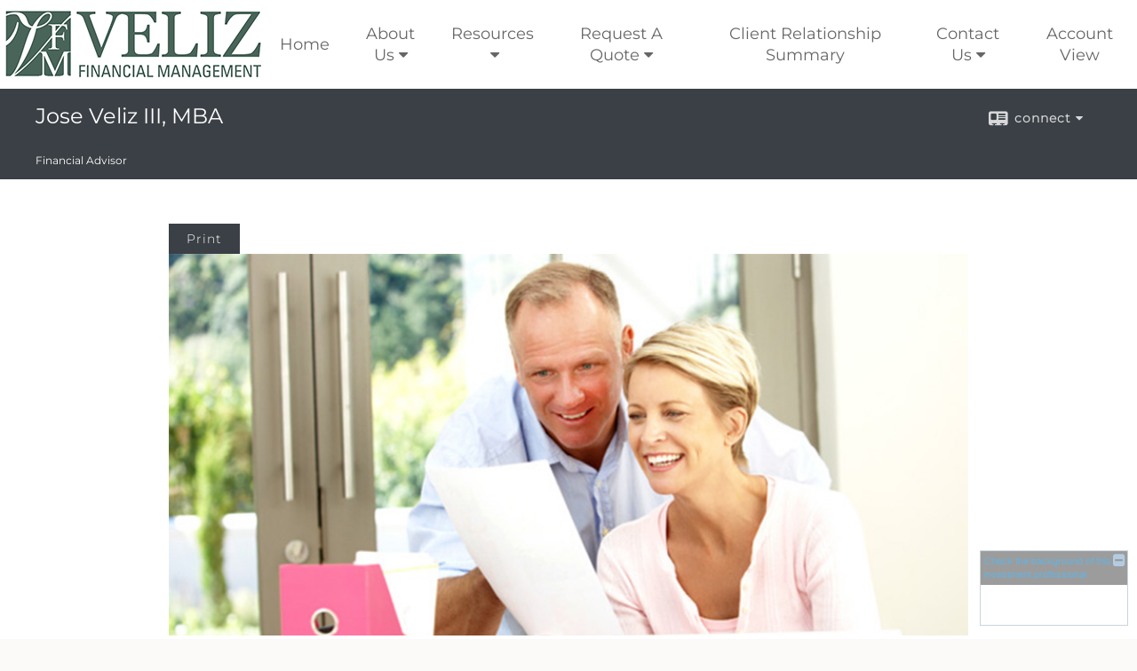

--- FILE ---
content_type: text/html;charset=UTF-8
request_url: http://www.velizfinancial.com/What-Are-Some-Smart-Ways-to-Refinance.c65.htm
body_size: 7919
content:


<!-- Parse through saved XML and Set Current Values -->

<!DOCTYPE html>
<html xmlns="http://www.w3.org/1999/xhtml" lang="en-us">
	<head>
		
  <title>Article: What Are Some Smart Ways to Refinance? : What Are Some Smart Ways to Refinance?</title>
  <!-- source COLOWEB02/199.84 -->

  <meta http-equiv="Content-Type" content="text/html; charset=UTF-8" />
  <meta name="HandheldFriendly" content="True" />
  <meta name="MobileOptimized" content="320" />
  <meta name="viewport" content="width=device-width, target-densitydpi=160dpi, initial-scale=1, user-scalable=yes" />  
  <meta http-equiv="cleartype" content="on" />
  <meta http-equiv="X-UA-Compatible" content="IE=edge,chrome=1" />

        <base href="/" />
      
		<meta name="Description" content="" />
	
		<meta name="Keywords" content="" />
	
    <meta name="robots" id="robots" content="index,follow,noodp" />
    <meta name="googlebot" content="index,follow" />
  
				<meta property="og:url" content="http://www.velizfinancial.com/What-Are-Some-Smart-Ways-to-Refinance.c65.htm"/>
			
					<meta property="og:image" content="http://www.emeraldhost.net/files/newsletters/smart_refinance_ideas.jpg" />
				
				<meta property="og:title" content="What Are Some Smart Ways to Refinance?"/>
			
				<meta property="og:description" content="Here are some smart ways to refinance your home."/>
			
					<meta property="og:type" content="article"/>
				
			<meta property="fb:admins" content="100002829370061"/>
		
				<script type="text/javascript" src="/include/js/gtmAdvisorSites.js"></script>
				<script>
					gtmAS.init({
						'event': 'BAS-Retail-Page-Data',
						'BasRetailEnvironment' : 'Production',
						'BasRetailAdvisorSiteID': '93752',
						'BasRetailAdvisorSiteName': 'Jose\x20\x20Veliz\x20III',
						'BasRetailTemplateID': 'TQ7',
						'BasRetailTemplateVersion': 'AA'
					},'Jose\x20\x20Veliz\x20III')
				</script>
			
			<script>
					(function(w,d,s,l,i){w[l]=w[l]||[];w[l].push({'gtm.start':
					new Date().getTime(),event:'gtm.js'});var f=d.getElementsByTagName(s)[0],
					j=d.createElement(s),dl=l!='dataLayer'?'&l='+l:'';j.async=true;j.src=
					'https://www.googletagmanager.com/gtm.js?id='+i+dl;f.parentNode.insertBefore(j,f);
					})(window,document,'script','dataLayer','GTM-P7LM8CD');
			</script>
			
	<script>
		const bas_recaptcha_site_key = '6LcfXnYmAAAAANE7ThfzQIO_UgxMD4U7b_OeDlR1',
			  bas_verify_url = 'https\x3A\x2F\x2Fwww.emeraldsecure.com\x2Ffunctions\x2FreCAPTCHAServices.cfc\x3Fmethod\x3Dv\x26e\x3Dpr'
	</script>

	
	<link rel="stylesheet" type="text/css" href="/include/css/font-awesome/css/font-awesome.min.css" rel="stylesheet">
	<link rel="stylesheet" type="text/css" href="/include/css/modals.css" />
	
	
		<link rel="stylesheet" type="text/css" href="/include/css/site_styles/AA/TQ/~TQ1.css" />
	<!-- Done by Brett in Onboarding -->

<style>
.newcontainer { margin-bottom: 10px; } ul.agent_list { margin: 0; overflow: hidden; display: flex; flex-wrap: wrap; justify-content: center; } #footerContainer { background: rgb(73, 101, 89); }
</style> 
		<script src="/include/js/jquery/jquery-3.6.0.min.js"></script>
		<script src="/include/js/jquery/jqueryui/js/jquery-ui.min.js"></script> 
	
	</head>
	<body class=" contentpage contentpage _34 _69 AA TQ7 sl_1 TQ7 _49 TQ isPreview0">
		
	<noscript><iframe src="https://www.googletagmanager.com/ns.html?id=GTM-P7LM8CD"
	height="0" width="0" style="display:none;visibility:hidden" aria-hidden="true"></iframe></noscript>
	
		<div id="container" data-masthead="false" data-masthead-location="logo-left">
			<a class="skip-main" href="#contentContainer">Skip to main content</a>
			
			
		<nav id="navigationContainer" class="container-top-level sectionContainer  clear" role="navigation" aria-label="Site Navigation"  style='background-color:rgb(255, 255, 255); color:rgb(102, 102, 102);'>
			<div id="navigation" class="container-wrapper section">
				
			<div class="mpl masthead  masthead">
				
					<a href="/">
						<img src="/files/93752/Veliz-Financial300x100.png" alt="Jose Veliz III, MBAFinancial Advisor" class="header_masthead logo-img custom true" />
					</a>
				
			</div>
		
					<!-- user custom nav begins -->
					<ul class="nav_ul u-c">
          <li class=""><a href="./" id="ID200" class="">Home</a>
          </li>
          <li class=""><a href="#" tabindex="0" id="Tab538317" class="">About Us</a>
           <ul class="">
            <li class="" style=""><a href="Jose-Veliz-III,-MBA.e858527.htm" id="ID858527" class="">Jose Veliz III, MBA </a></li><li class="" style=""><a href="Mission.1.htm" id="ID538317" class="">Mission</a></li><li class="" style=""><a href="Products-and-Services.2.htm" id="ID538319" class="">Products &amp; Services</a></li><li class="" style=""><a href="Services-and-Strategies.3.htm" id="ID538318" class="">Services and Strategies</a></li><li class="" style=""><a href="Our-Firm.4.htm" id="ID538320" class="">Our Firm</a></li><li class="" style=""><a href="About-LPL-Financial.t550.htm" id="ID550" class="">About LPL Financial</a></li>
            
            
            
            
            
            <!-- Placeholder for new links -->
           </ul>
          </li>
          <li class=""><a href="#" tabindex="0" id="Tab410" class="">Resources</a>
           <ul class="">
            <li class=""><a href="learning_center/research/" id="ID410" class="">Articles</a></li>
            <li class=""><a href="learning_center/calculators/" id="ID420" class="">Calculators</a></li>
            <li class=""><a href="learning_center/flipbooks/" id="ID430" class="">Flipbooks</a></li>
            <li class=""><a href="learning_center/newsletters/" id="ID440" class="">Newsletters</a></li>
            <li class=""><a href="learning_center/glossary/" id="ID450" class="">Glossary</a></li>
            <li class=""><a href="learning_center/tax_library/" id="ID460" class="">Tax Library</a></li>
            <li class=""><a href="learning_center/videos/" id="ID470" class="">Videos</a></li>
           </ul>
          </li>
          <li class=""><a href="#" tabindex="0" id="Tab510" class="">Market Watch</a>
           <ul class="">
            <li class=""><a href="quotes.cfm" id="ID510" class="">Detailed Quotes</a></li>
            <li class=""><a href="quotes.cfm?sub=lookup" id="ID520" class="">Symbol Lookup</a></li>
            <li class=""><a href="quotes.cfm?sub=multi" id="ID530" class="">Multi Quote</a></li>
            <li class=""><a href="markets.cfm" id="ID540" class="">Markets at a Glance</a></li>
            <li class=""><a href="charts.cfm" id="ID550" class="">Charting</a></li>
            <li class=""><a href="portfolio.cfm" id="ID560" class="">Portfolios</a></li>
           </ul>
          </li>
          <li class=""><a href="#" tabindex="0" id="Tab664" class="">Request A Quote</a>
           <ul class="">
            <li class=""><a href="form.cfm?ID=64&amp;SSLID=93752" target="_blank" id="ID664" class="">Annuity </a></li>
            <li class=""><a href="form.cfm?ID=65&amp;SSLID=93752" target="_blank" id="ID665" class="">Long-Term Care Insurance  </a></li>
            <li class=""><a href="form.cfm?ID=68&amp;SSLID=93752" target="_blank" id="ID668" class="">Life Insurance  </a></li>
            <li class=""><a href="form.cfm?ID=70&amp;SSLID=93752" target="_blank" id="ID670" class="">Disability Income Insurance</a></li>
            <li class=""><a href="form.cfm?ID=72&amp;SSLID=93752" target="_blank" id="ID672" class="">401(k) Information Request</a></li>
            <li class=""><a href="form.cfm?ID=73&amp;SSLID=93752" target="_blank" id="ID673" class="">Information Request</a></li>
           </ul>
          </li><li class="" style=""><a href="/files/93752/CRS2024.pdf" id="ID93752979042" class="" target="_blank">Client Relationship Summary</a></li>
          <li class=""><a href="contact_us/" id="ID700" class="">Contact Us</a>
          <ul class=""><li class="" style=""><a href="location.htm" id="ID-1" class="">Our Location</a></li><li class="" style=""><a href="tellafriend.cfm?SSLID=93752" target="_blank" id="ID-31" class="">Tell A Friend</a></li></ul></li>
           <!-- last tab -->
         <li class=""><a href="https://myaccountviewonline.com/AccountView/" class="" target="_blank">Account View</a></li></ul>  
					<!-- user custom nav ends -->
				
	    </div>
	  </nav>
		
			<script type="text/javascript" src="/include/js/navigation/nav_surgeon.js"></script>
			<script>navHospital.removeLinks(['market_watch/detailed_quote','market_watch/symbol_lookup','market_watch/multi-quote','market_watch/markets_at_a_glance','market_watch/charting','market_watch/portfolio','quotes.cfm','markets.cfm','charts.cfm','portfolio.cfm'])</script>
		
	<div id="page-title-contact-strip" class="page-title-contact-strip">
		<div id="eme_push_target" class="wrapper clear">

			<div class="page-title">
				<h2 class=" " data-fieldname="Sitetitle" data-alt="Site Title">Jose Veliz III, MBA<br><sub>Financial Advisor</sub></h2>
			</div>
			<div class="contact">
				<button class="contact-toggle" aria-haspopup="true" aria-expanded="false">
					<span class="icon icon-connect-card"></span><span class="toggle">connect</span><span class="fa fa-caret-down"></span>
					<div class="phone-email-address">
						<h3 class="label">Address:</h3>
						 
			<span class="street-address eme_block ">
				<span class=" " data-fieldname="officeAddress" data-alt="Office Address" data-iedisplay="block">4009 Bridgeport Way West, Suite D</span>
			</span>
		
			<span class="cityState eme_block " data-alt="Office Location">
				<span class="locality " data-fieldname="officeCity" data-alt="Office City" data-ieDisplay="inline-block">University Place</span>,
				<span class="region">
					<span class="officeState " data-fieldname="officeState"  data-alt="Office State" data-iedisplay="inline-block">WA</span> 
					<span class=" " data-fieldname="officeZip" data-alt="Office Zip" data-iedisplay="inline-block">98466     </span>
				</span>
			</span>
		
							<h3 class="label margin-top-sm">Phone:</h3>
						
						<p class="officePhone phone " data-fieldname="officePhone" data-alt="Office Telephone">253.284.5700 </p>
						
								<h3 class="label fax">Fax/Other:</h3>
							
							<p class="officeFax phone " data-fieldname="officeFax" data-alt="Office Fax">253.284.5701 </p>
						
						<h3 class="label">E-mail:</h3>
						<ul>
							
									<li class="email">
										<a class="officeEmail email " href="mailto:jose.veliz@lpl.com" data-fieldname="officeEmail" data-alt="Office E-mail">jose.veliz@lpl.com</a>
									</li>
								
						</ul>
						
						
					</div>
				</button>
				
			</div>
			
		</div>
	</div>


		<main id="contentContainer" class="container-top-level sectionContainer " role="main" >
			<div id="contentWrapper" class="container-wrapper">
				<div id="content" class="section">
					<div id="Content_container"> 
	<div class="emeraldContent_header">
		
			<div class="printed_from print_only">Printed from: <strong>www.velizfinancial.com</strong></div>
			
			 
		<script type="text/javascript">
			// <![CDATA[
	
				document.write('<div class="print_button"><button type="button" onclick="window.print();">Print</button></div>');
			
			// ]]>
		</script>
	
	</div>
<!--CSS--><p><img alt="Ways to Refinance" src="//www.emeraldhost.net/files/newsletters/smart_refinance_ideas%7E002.jpg" style="width:100%" /></p>
<h1>What Are Some Smart Ways to Refinance?</h1>

<p class="opening">It may be worthwhile to refinance if you can get financing that is at least one to two points lower than your current interest rate. You should plan on staying in the house long enough to pay off the loan transaction charges (points, title insurance, attorney&rsquo;s fees, etc.).</p>
<p>A fixed-rate mortgage could be your best bet in a rising interest rate environment, if you plan to stay in the house for several years. An adjustable-rate mortgage may suit you if you will be moving within a few years, but you need to ensure that you will be able to handle increasingly higher payments should interest rates rise.</p>
<p>One way to use mortgage refinancing to your advantage is to take out a new mortgage for the same duration as your old mortgage. The lower interest rate will result in lower monthly payments.</p>
<p>For example, if you took out a $150,000 30-year fixed-rate mortgage at 7.5 percent (including transaction charges), your monthly payment is now $1,049. Refinance at 6 percent with a 30-year fixed-rate mortgage of $150,000 (including transaction fees), and your payment will be $899 per month. That&rsquo;s a savings of $150 per month, which you can then use to invest, add to your retirement fund, or do with it whatever you please.</p>
<p>Another option is to exchange your old mortgage for a shorter-term loan. Your 30-year fixed-rate payment on a $150,000 loan was $1,049 per month. If you refinance with a 15-year fixed mortgage for $150,000 &mdash; including transaction costs &mdash; at 6 percent, your monthly payment will be $1,266. This payment is only $217 more than your previous mortgage, but your home will be fully paid for several years sooner, for a savings of more than $150,000! And some banks around the country offer 10- and 20-year mortgages.</p>
<p>Either way you look at it, it&rsquo;s an attractive idea.</p>
<p>If you&rsquo;re considering refinancing your mortgage, consult your financial professional and determine whether refinancing your home would be a good move for you.</p>
<p><em>NOTE:&nbsp;These are hypothetical examples of mathematical principles used for illustrative purposes only and do not represent the performance of any specific investment. Actual results will vary.</em></p>
<p style="text-align:justify"><span style="font-size:12px">The information in this newsletter is not intended as tax, legal, investment, or retirement advice or recommendations, and it may not be relied on for the &shy;purpose of &shy;avoiding any &shy;federal tax penalties. You are encouraged to seek guidance from an independent tax or legal professional. The content is derived from sources believed to be accurate. Neither the information presented nor any opinion expressed constitutes a solicitation for the &shy;purchase or sale of any security. This material was written and prepared by Broadridge Advisor Solutions. &copy; 2026 Broadridge Financial Solutions, Inc.</span></p> </div> 
				</div>
			</div>
		</main>
	
	<footer id="footerContainer" class="footer-container container-top-level sectionContainer" role="contentinfo" >
		<div id="footer" class="container-wrapper section">
			
		<p class="crs-message"><a href="https://www.lpl.com/crs" target="_blank" aria-label="Open LPL Financial's Relationship Summary PDF in a new tab" class="f-underline">LPL Financial Form CRS</a></p>
	
					
				<div id="inlineFooter" class=" " data-fieldname="footerDisclaimer" data-alt="Footer Disclaimer">
					<p>
<style type="text/css">p.p1 {margin: 0.0px 0.0px 8.0px 0.0px; font: 9.0px Helvetica}
</style>
</p><p>Securities offered through LPL Financial, Member &nbsp;<a href="http://www.finra.org/" target="_blank">FINRA</a>&nbsp;/&nbsp;<a href="http://www.sipc.org/" target="_blank">SIPC</a>.&nbsp; Investment advice and financial planning offered through Financial Advocates Investment Management, DBA Veliz Financial Management, a registered investment advisor.&nbsp; Financial Advocates Investment Management, Veliz Financial Management and LPL Financial are separate entities.&nbsp; Financial Advocates Investment Management and Veliz Financial Management <em><strong>are not</strong></em> registered as broker-dealers.</p>
				</div>
			
				<div class="footer_links">
					<ul>
						
							<li class="site_map_link">
								<a class="target_blank" href="/sitemap.htm" aria-label="Open site map in a new window">Site Map</a>
							</li>
						
					</ul>
				</div>
			
		</div>
		
		<div class="scroll-to-top">
			<div class="wrapper">
				<button>Back To Top <span class="fa fa-angle-up"></span></button>
			</div>
		</div>
	
	</footer>

		</div>

		
			<script type="text/javascript" src="/include/js/plugins/lodash/lodash.min.js"></script>
		
			<script type="text/javascript" src="/include/js/bootstrap/bootstrap.bundle.min.js"></script>
		
	
	
		<script type="text/javascript" src="/include/js/navigation/jquery.slicknav.min.js"></script>
		<script type="text/javascript" src="/include/js/jquery/plugins/slick.min.js"></script>
			 
		
			<script type="text/javascript" src="/include/js/plugins/scrollreveal.min.js"></script>
			<script type="text/javascript" src="/include/js/jquery/plugins/skrollr.min.js"></script>
		
			<script type="text/javascript" src="/include/js/global.js"></script>
		
		<script type="text/javascript" src="/include/js/modals.js"></script> 
		<script type="text/javascript" src="/include/js/ada/keys.js"></script>
	
	
		
			
			<script type="text/javascript" src="/include/js/navigation/onclicknavigation.js"></script>
		
		<script type="text/javascript" src="/include/js/navigation/slickNavLaunch.js"></script>

	
		
			
			<script type="text/javascript" src="/include/js/site_styles/default/201501/default.js"></script>
			 
		<script type="text/javascript">
			// <![CDATA[
	
    var doc = {
      site_title: 'What%20Are%20Some%20Smart%20Ways%20to%20Refinance%3F'
    }
    
			// ]]>
		</script>
	<!-- Done by Brett in Onboarding -->

<script>
 $(document).ready(function() {
   $(".agent_list_item").each(function() {
     $(this).prepend('<div class="newcontainer"></div>')
     var url = $(this).attr('data-agent-url')
     // console.log(url) //
     $(this).find(".newcontainer").load(url + ' #cardInfo .vcard_img ');
   });
   $('.agent_list_item').removeAttr( "style" );
   });
</script> 
		<noscript>
			<div class="broker-check-container top emerald-require">
					<div class="bc-wrapper">
							<p><a href="http://brokercheck.finra.org/" target="_blank" aria-label="Check the background of this financial professional on FINRA's BrokerCheck. Opens in new tab">Check the background of this investment professional</a></p>
					</div>
			</div>
		</noscript>
	
				<script type="text/javascript" src="/include/js/brokerCheck2.js"></script>
				<script type="text/javascript">
					window.onload = setTimeout(function () {
						if (typeof bcReq === 'undefined') {
							var bcReq = new brokerCheck("\x0D\x0A\x09\x09\x09\x09\x09\x09\x3Cp\x3E\x3Ca\x20href\x3D\x22http\x3A\x2F\x2Fbrokercheck.finra.org\x2F\x22\x20target\x3D\x22_blank\x22\x20aria\x2Dlabel\x3D\x22Check\x20the\x20background\x20of\x20this\x20financial\x20professional\x20on\x20FINRA\x27s\x20BrokerCheck.\x20Opens\x20in\x20new\x20tab\x22\x3ECheck\x20the\x20background\x20of\x20this\x20investment\x20professional\x3C\x2Fa\x3E\x3C\x2Fp\x3E\x0D\x0A\x09\x09\x09\x09\x09","/include/css/broker-check/brokerCheck2.css?v30.11.2016","2","_69");
						}
					},1000);
				</script>
			
		<script>
			AATQ.customizations = {
				navBG: 'rgb(255, 255, 255)',
				navTC: 'rgb(102, 102, 102)',
				subNavBG: 'rgb(73, 101, 89)',
				subNavText: 'rgb(255, 255, 255)',
				subNavDefaultBG:'rgb(50, 50, 50)',
				subNavDefaultText:'rgb(255, 255, 255)',
			}
		</script>
	
	</body>
</html>
